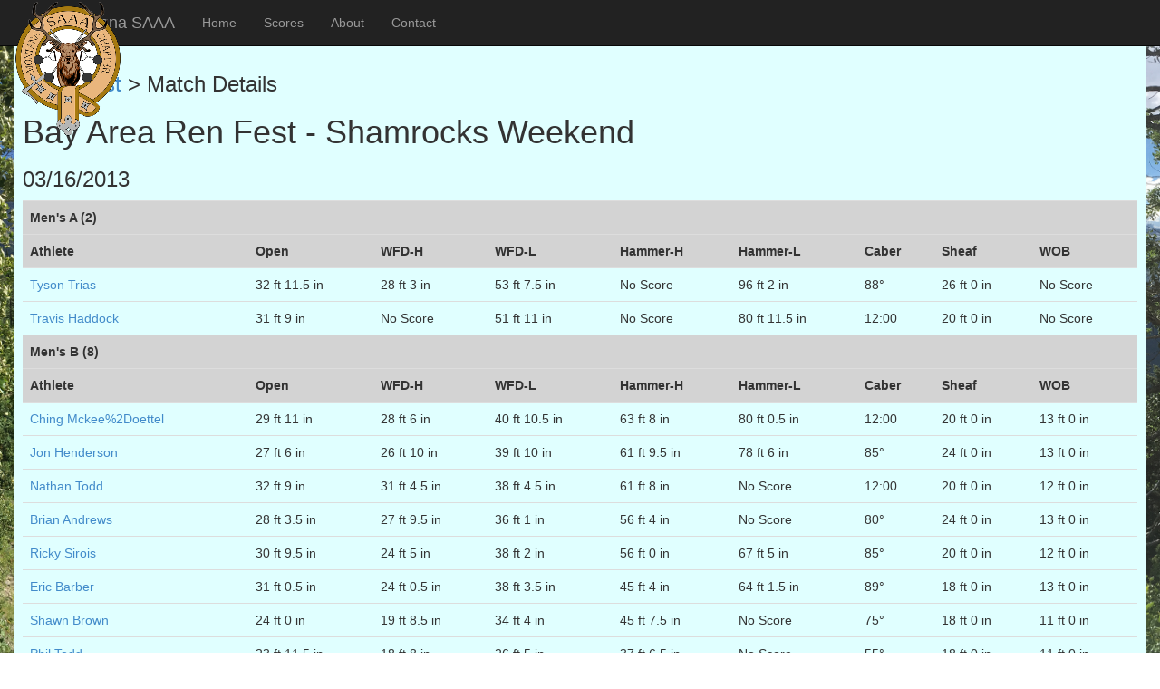

--- FILE ---
content_type: text/html; charset=utf-8
request_url: http://montanasaaa.org/Scores/Match/25f79340-c658-4b95-922e-6492b2556de7
body_size: 22002
content:
<!DOCTYPE html>
<html>
<head>
    <meta charset="utf-8" />
    <meta name="viewport" content="width=device-width, initial-scale=1.0">
    <title>Match - Montana SAAA</title>
    <link href="/Content/css?v=lSZChoWVmZIQ6TltGvZ0btyWg7S9VlmYAtqlb55e9JI1" rel="stylesheet"/>

    <script src="/bundles/modernizr?v=wBEWDufH_8Md-Pbioxomt90vm6tJN2Pyy9u9zHtWsPo1"></script>


</head>
<body style="background: url('/images/Glacier_Panorama.png') no-repeat center center fixed; -webkit-background-size: cover; -moz-background-size: cover; -o-background-size: cover; background-size: cover;">
    <div class="navbar navbar-inverse navbar-fixed-top">
        <img src="/images/logo-mtsaaa.png" style="width: 150px; height: 150px; position:fixed;" />
        <div class="container">
            <div class="navbar-header">
                <button type="button" class="navbar-toggle" data-toggle="collapse" data-target=".navbar-collapse">
                    <span class="icon-bar"></span>
                    <span class="icon-bar"></span>
                    <span class="icon-bar"></span>
                </button>
                <a class="navbar-brand" href="/">Montana SAAA</a>
            </div>
            <div class="navbar-collapse collapse">
                <ul class="nav navbar-nav">
                    <li><a href="/">Home</a></li>
                    <li><a href="/Scores">Scores</a></li>
                    <li><a href="/Home/About">About</a></li>
                    <li><a href="/Home/Contact">Contact</a></li>
                </ul>
                
            </div>
        </div>
    </div>
    <div class="container body-content" style="max-width:1500px;">
        

<div style="background-color: lightcyan; padding: 10px;">
    <h3><a href="/Scores">Match List</a> > Match Details</h3>

        <h1>Bay Area Ren Fest - Shamrocks Weekend</h1>
        <h3>
03/16/2013        </h3>
        <table class="table">
                <tr>
                    <th colspan="10" style="background-color:lightgray">Men&#39;s A (2)</th>
                </tr>
                <tr style="background-color:lightgray">
                    <th>Athlete</th>
                                            <th>
                            Open
                        </th>
                        <th>
                            WFD-H
                        </th>
                        <th>
                            WFD-L
                        </th>
                        <th>
                            Hammer-H
                        </th>
                        <th>
                            Hammer-L
                        </th>
                        <th>
                            Caber
                        </th>
                        <th>
                            Sheaf
                        </th>
                        <th>
                            WOB
                        </th>
                </tr>
                    <tr>
                        <td nowrap>
<a href="/Scores/Athlete/946026fb-4ad8-4da3-84e3-0d2861377181">Tyson Trias</a>                        </td>
                                                    <td nowrap>
32 ft 11.5 in                            </td>
                            <td nowrap>
28 ft 3 in                            </td>
                            <td nowrap>
53 ft 7.5 in                            </td>
                            <td nowrap>
No Score                            </td>
                            <td nowrap>
96 ft 2 in                            </td>
                            <td nowrap>
88&#176;                            </td>
                            <td nowrap>
26 ft 0 in                            </td>
                            <td nowrap>
No Score                            </td>
                    </tr>
                    <tr>
                        <td nowrap>
<a href="/Scores/Athlete/d30c4d94-9bae-4b43-b0ab-dee0a7befde3">Travis Haddock</a>                        </td>
                                                    <td nowrap>
31 ft 9 in                            </td>
                            <td nowrap>
No Score                            </td>
                            <td nowrap>
51 ft 11 in                            </td>
                            <td nowrap>
No Score                            </td>
                            <td nowrap>
80 ft 11.5 in                            </td>
                            <td nowrap>
12:00                            </td>
                            <td nowrap>
20 ft 0 in                            </td>
                            <td nowrap>
No Score                            </td>
                    </tr>
                <tr>
                    <th colspan="10" style="background-color:lightgray">Men&#39;s B (8)</th>
                </tr>
                <tr style="background-color:lightgray">
                    <th>Athlete</th>
                                            <th>
                            Open
                        </th>
                        <th>
                            WFD-H
                        </th>
                        <th>
                            WFD-L
                        </th>
                        <th>
                            Hammer-H
                        </th>
                        <th>
                            Hammer-L
                        </th>
                        <th>
                            Caber
                        </th>
                        <th>
                            Sheaf
                        </th>
                        <th>
                            WOB
                        </th>
                </tr>
                    <tr>
                        <td nowrap>
<a href="/Scores/Athlete/cc6cf983-7fe1-42d7-9bcc-d5c966e1a0ad">Ching Mckee%2Doettel</a>                        </td>
                                                    <td nowrap>
29 ft 11 in                            </td>
                            <td nowrap>
28 ft 6 in                            </td>
                            <td nowrap>
40 ft 10.5 in                            </td>
                            <td nowrap>
63 ft 8 in                            </td>
                            <td nowrap>
80 ft 0.5 in                            </td>
                            <td nowrap>
12:00                            </td>
                            <td nowrap>
20 ft 0 in                            </td>
                            <td nowrap>
13 ft 0 in                            </td>
                    </tr>
                    <tr>
                        <td nowrap>
<a href="/Scores/Athlete/4401f180-7e38-4c18-a5df-55e9fd9ed1d4">Jon Henderson</a>                        </td>
                                                    <td nowrap>
27 ft 6 in                            </td>
                            <td nowrap>
26 ft 10 in                            </td>
                            <td nowrap>
39 ft 10 in                            </td>
                            <td nowrap>
61 ft 9.5 in                            </td>
                            <td nowrap>
78 ft 6 in                            </td>
                            <td nowrap>
85&#176;                            </td>
                            <td nowrap>
24 ft 0 in                            </td>
                            <td nowrap>
13 ft 0 in                            </td>
                    </tr>
                    <tr>
                        <td nowrap>
<a href="/Scores/Athlete/e2c0fc3f-de8a-48f3-a1f6-898fc6c00fcd">Nathan Todd</a>                        </td>
                                                    <td nowrap>
32 ft 9 in                            </td>
                            <td nowrap>
31 ft 4.5 in                            </td>
                            <td nowrap>
38 ft 4.5 in                            </td>
                            <td nowrap>
61 ft 8 in                            </td>
                            <td nowrap>
No Score                            </td>
                            <td nowrap>
12:00                            </td>
                            <td nowrap>
20 ft 0 in                            </td>
                            <td nowrap>
12 ft 0 in                            </td>
                    </tr>
                    <tr>
                        <td nowrap>
<a href="/Scores/Athlete/e8ed7398-72ec-4b7f-b8e1-1db6f10634b3">Brian Andrews</a>                        </td>
                                                    <td nowrap>
28 ft 3.5 in                            </td>
                            <td nowrap>
27 ft 9.5 in                            </td>
                            <td nowrap>
36 ft 1 in                            </td>
                            <td nowrap>
56 ft 4 in                            </td>
                            <td nowrap>
No Score                            </td>
                            <td nowrap>
80&#176;                            </td>
                            <td nowrap>
24 ft 0 in                            </td>
                            <td nowrap>
13 ft 0 in                            </td>
                    </tr>
                    <tr>
                        <td nowrap>
<a href="/Scores/Athlete/ec45e35b-a2d3-434c-80d8-c1b93c31ec11">Ricky Sirois</a>                        </td>
                                                    <td nowrap>
30 ft 9.5 in                            </td>
                            <td nowrap>
24 ft 5 in                            </td>
                            <td nowrap>
38 ft 2 in                            </td>
                            <td nowrap>
56 ft 0 in                            </td>
                            <td nowrap>
67 ft 5 in                            </td>
                            <td nowrap>
85&#176;                            </td>
                            <td nowrap>
20 ft 0 in                            </td>
                            <td nowrap>
12 ft 0 in                            </td>
                    </tr>
                    <tr>
                        <td nowrap>
<a href="/Scores/Athlete/c1794c80-2135-4c67-89b5-51e1df1108ed">Eric Barber</a>                        </td>
                                                    <td nowrap>
31 ft 0.5 in                            </td>
                            <td nowrap>
24 ft 0.5 in                            </td>
                            <td nowrap>
38 ft 3.5 in                            </td>
                            <td nowrap>
45 ft 4 in                            </td>
                            <td nowrap>
64 ft 1.5 in                            </td>
                            <td nowrap>
89&#176;                            </td>
                            <td nowrap>
18 ft 0 in                            </td>
                            <td nowrap>
13 ft 0 in                            </td>
                    </tr>
                    <tr>
                        <td nowrap>
<a href="/Scores/Athlete/6771de42-739c-4e54-b573-df42312c6839">Shawn Brown</a>                        </td>
                                                    <td nowrap>
24 ft 0 in                            </td>
                            <td nowrap>
19 ft 8.5 in                            </td>
                            <td nowrap>
34 ft 4 in                            </td>
                            <td nowrap>
45 ft 7.5 in                            </td>
                            <td nowrap>
No Score                            </td>
                            <td nowrap>
75&#176;                            </td>
                            <td nowrap>
18 ft 0 in                            </td>
                            <td nowrap>
11 ft 0 in                            </td>
                    </tr>
                    <tr>
                        <td nowrap>
<a href="/Scores/Athlete/0f04a23d-895d-4434-b646-aa7281100584">Phil Todd</a>                        </td>
                                                    <td nowrap>
23 ft 11.5 in                            </td>
                            <td nowrap>
18 ft 8 in                            </td>
                            <td nowrap>
26 ft 5 in                            </td>
                            <td nowrap>
37 ft 6.5 in                            </td>
                            <td nowrap>
No Score                            </td>
                            <td nowrap>
55&#176;                            </td>
                            <td nowrap>
18 ft 0 in                            </td>
                            <td nowrap>
11 ft 0 in                            </td>
                    </tr>
                <tr>
                    <th colspan="10" style="background-color:lightgray">Men&#39;s Masters (3)</th>
                </tr>
                <tr style="background-color:lightgray">
                    <th>Athlete</th>
                                            <th>
                            Open
                        </th>
                        <th>
                            WFD-H
                        </th>
                        <th>
                            WFD-L
                        </th>
                        <th>
                            Hammer-H
                        </th>
                        <th>
                            Hammer-L
                        </th>
                        <th>
                            Caber
                        </th>
                        <th>
                            Sheaf
                        </th>
                        <th>
                            WOB
                        </th>
                </tr>
                    <tr>
                        <td nowrap>
<a href="/Scores/Athlete/e412f5c6-6f44-4019-b027-dda64c6d6394">Kevin Dupuis</a>                        </td>
                                                    <td nowrap>
41 ft 8.5 in                            </td>
                            <td nowrap>
34 ft 10 in                            </td>
                            <td nowrap>
65 ft 10 in                            </td>
                            <td nowrap>
91 ft 4.5 in                            </td>
                            <td nowrap>
No Score                            </td>
                            <td nowrap>
12:05                            </td>
                            <td nowrap>
26 ft 0 in                            </td>
                            <td nowrap>
16 ft 0 in                            </td>
                    </tr>
                    <tr>
                        <td nowrap>
<a href="/Scores/Athlete/9c955ff5-8a5b-4429-b7a8-341699cbff8f">Lenny Dayton</a>                        </td>
                                                    <td nowrap>
30 ft 0 in                            </td>
                            <td nowrap>
23 ft 4.5 in                            </td>
                            <td nowrap>
36 ft 9 in                            </td>
                            <td nowrap>
No Score                            </td>
                            <td nowrap>
71 ft 8 in                            </td>
                            <td nowrap>
65&#176;                            </td>
                            <td nowrap>
22 ft 0 in                            </td>
                            <td nowrap>
13 ft 0 in                            </td>
                    </tr>
                    <tr>
                        <td nowrap>
<a href="/Scores/Athlete/8ff776ec-cd0b-4cb7-bb4c-e4cc86c9dbe1">Bill Baxter</a>                        </td>
                                                    <td nowrap>
28 ft 6 in                            </td>
                            <td nowrap>
27 ft 9 in                            </td>
                            <td nowrap>
36 ft 7.5 in                            </td>
                            <td nowrap>
No Score                            </td>
                            <td nowrap>
73 ft 3 in                            </td>
                            <td nowrap>
50&#176;                            </td>
                            <td nowrap>
20 ft 0 in                            </td>
                            <td nowrap>
No Score                            </td>
                    </tr>
                <tr>
                    <th colspan="10" style="background-color:lightgray">Women (4)</th>
                </tr>
                <tr style="background-color:lightgray">
                    <th>Athlete</th>
                                            <th>
                            Open
                        </th>
                        <th>
                            WFD-H
                        </th>
                        <th>
                            WFD-L
                        </th>
                        <th>
                            Hammer-H
                        </th>
                        <th>
                            Hammer-L
                        </th>
                        <th>
                            Caber
                        </th>
                        <th>
                            Sheaf
                        </th>
                        <th>
                            WOB
                        </th>
                </tr>
                    <tr>
                        <td nowrap>
<a href="/Scores/Athlete/f1cccd7a-7dfd-4a01-a43e-e5237d250aae">Victoria Dodson</a>                        </td>
                                                    <td nowrap>
30 ft 6 in                            </td>
                            <td nowrap>
29 ft 10 in                            </td>
                            <td nowrap>
50 ft 1 in                            </td>
                            <td nowrap>
No Score                            </td>
                            <td nowrap>
69 ft 4 in                            </td>
                            <td nowrap>
1:00                            </td>
                            <td nowrap>
24 ft 0 in                            </td>
                            <td nowrap>
12 ft 0 in                            </td>
                    </tr>
                    <tr>
                        <td nowrap>
<a href="/Scores/Athlete/00058f28-9f7a-43a1-9a32-9172c7b8ec00">April Bonham</a>                        </td>
                                                    <td nowrap>
27 ft 0 in                            </td>
                            <td nowrap>
26 ft 4 in                            </td>
                            <td nowrap>
39 ft 6.5 in                            </td>
                            <td nowrap>
No Score                            </td>
                            <td nowrap>
48 ft 9 in                            </td>
                            <td nowrap>
50&#176;                            </td>
                            <td nowrap>
16 ft 0 in                            </td>
                            <td nowrap>
10 ft 0 in                            </td>
                    </tr>
                    <tr>
                        <td nowrap>
<a href="/Scores/Athlete/1c9be7f0-b7bd-4807-b2a1-569d78a61b36">Geerah Theroux</a>                        </td>
                                                    <td nowrap>
21 ft 3 in                            </td>
                            <td nowrap>
18 ft 5 in                            </td>
                            <td nowrap>
35 ft 11 in                            </td>
                            <td nowrap>
No Score                            </td>
                            <td nowrap>
50 ft 2 in                            </td>
                            <td nowrap>
55&#176;                            </td>
                            <td nowrap>
14 ft 0 in                            </td>
                            <td nowrap>
9 ft 0 in                            </td>
                    </tr>
                    <tr>
                        <td nowrap>
<a href="/Scores/Athlete/8941905b-5a3f-4be1-ae80-b05a9aa2abb3">Trish Jones</a>                        </td>
                                                    <td nowrap>
21 ft 8 in                            </td>
                            <td nowrap>
14 ft 9.5 in                            </td>
                            <td nowrap>
28 ft 7 in                            </td>
                            <td nowrap>
No Score                            </td>
                            <td nowrap>
48 ft 8 in                            </td>
                            <td nowrap>
40&#176;                            </td>
                            <td nowrap>
14 ft 0 in                            </td>
                            <td nowrap>
No Score                            </td>
                    </tr>
        </table>

</div>
        <hr />
        <footer>
            <p>&copy; 2025 - Montana SAAA</p>
        </footer>
    </div>

    <script src="/bundles/jquery?v=FVs3ACwOLIVInrAl5sdzR2jrCDmVOWFbZMY6g6Q0ulE1"></script>

    <script src="/bundles/bootstrap?v=2Fz3B0iizV2NnnamQFrx-NbYJNTFeBJ2GM05SilbtQU1"></script>

    
</body>
</html>
